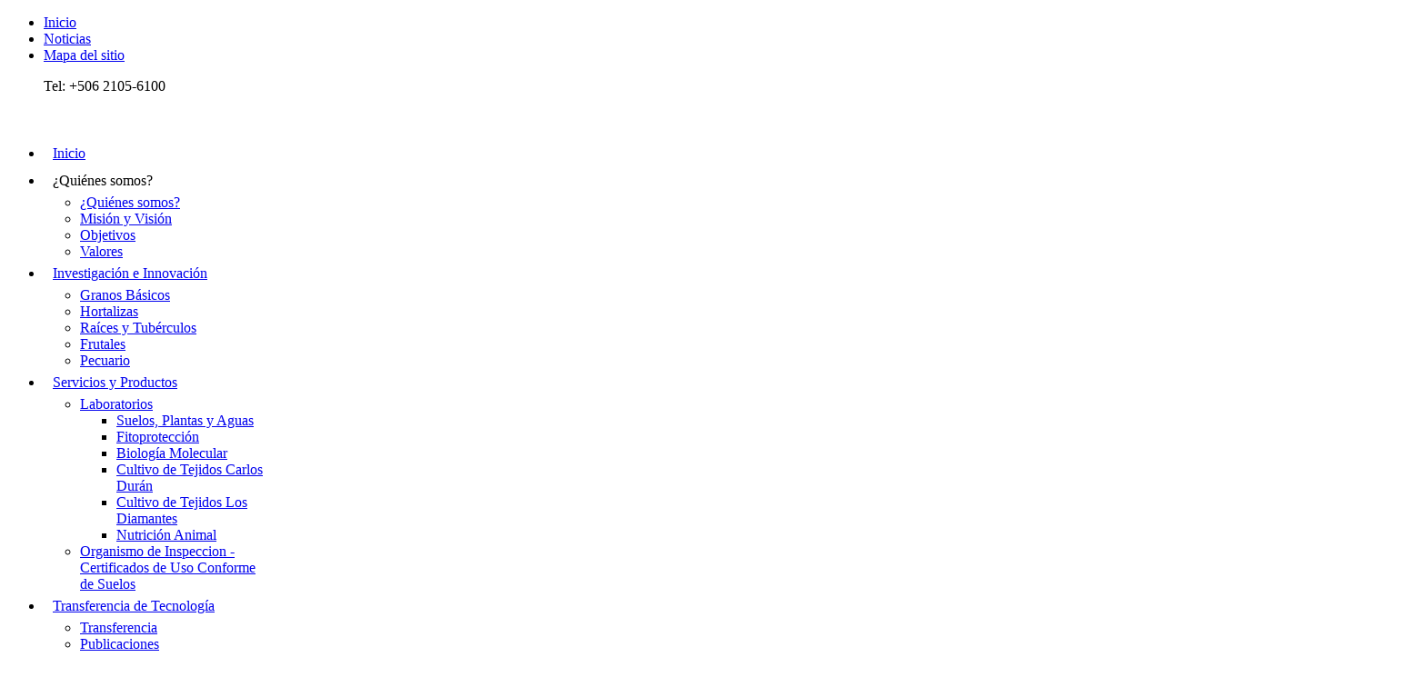

--- FILE ---
content_type: text/html; charset=utf-8
request_url: https://inta.go.cr/index.php/quienes-somos/quienes-somos
body_size: 7422
content:
<!DOCTYPE HTML>
<html lang="es-es" dir="ltr">

<head>
<link rel="stylesheet" type="text/css" href="//cdn.datatables.net/1.10.19/css/jquery.dataTables.min.css">
<meta charset="utf-8" />
<meta http-equiv="X-UA-Compatible" content="IE=edge,chrome=1">
<meta name="viewport" content="width=device-width, initial-scale=1">
<base href="https://inta.go.cr/index.php/quienes-somos/quienes-somos" />
	<meta name="generator" content="Joomla! - Open Source Content Management" />
	<title>Instituto Nacional de Innovación y Transferencia en Tecnología Agropecuaría - ¿Quiénes somos?</title>
	<link href="/templates/masoko/favicon.ico" rel="shortcut icon" type="image/vnd.microsoft.icon" />
	<link href="/components/com_sppagebuilder/assets/css/font-awesome.min.css" rel="stylesheet" type="text/css" />
	<link href="/components/com_sppagebuilder/assets/css/animate.min.css" rel="stylesheet" type="text/css" />
	<link href="/components/com_sppagebuilder/assets/css/sppagebuilder.css" rel="stylesheet" type="text/css" />
	<link href="/components/com_sppagebuilder/assets/css/sppagecontainer.css" rel="stylesheet" type="text/css" />
	<link href="/plugins/system/jcemediabox/css/jcemediabox.css?1d12bb5a40100bbd1841bfc0e498ce7b" rel="stylesheet" type="text/css" />
	<link href="/plugins/system/jcemediabox/themes/standard/css/style.css?50fba48f56052a048c5cf30829163e4d" rel="stylesheet" type="text/css" />
	<link href="/cache/widgetkit/widgetkit-46e70b3c.css" rel="stylesheet" type="text/css" />
	<link href="/templates/masoko/css/bootstrap.css" rel="stylesheet" type="text/css" />
	<style type="text/css">
#page {

    font-size: inherit !important;

}
button, input[type='button'], input[type='submit'] {
    border-width: 4px;
    width: 90px;
    height: 28px;
    background: #bcce00;
    border-radius: 9px;
    padding: 2px 3px;
}

.menu-dropdown a.level1 > span, .menu-dropdown span.level1 > span {
    height: 30px;
    text-align: center;
    padding: 0 10px;
    line-height: 30px;
}
.menu-dropdown a.level1, .menu-dropdown span.level1 {
    padding-bottom: 40px !important;
    text-align: center;
}


a#ja-marker-5 {
    height: 40px;
    width: 150px;
}

a#ja-marker-6 {
    width: 200px;
    height: 40px;
}

a#ja-marker-7 {
    height: 40px;
    width: 250px;
}

a#ja-marker-8 {
    width: 180px;
    height: 70px;
}

a#ja-marker-9 {
    width: 195px;
    height: 40px;
}
a#ja-marker-10 {
    width: 195px;
    height: 40px;
}

a#ja-marker-12 {
    width: 250px;
    height: 65px;
}

a#ja-marker-13 {
    width: 250px;
    height: 65px;
}

a#ja-marker-14 {
    width: 210px;
    height: 65px;
}

a#ja-marker-15 {
    width: 210px;
    height: 65px;
}

a#ja-marker-16 {
    width: 210px;
    height: 65px;
}

a#ja-marker-17 {
    width: 210px;
    height: 65px;
}

a#ja-marker-23 {
    width: 245px;
    height: 40px;
}

a#ja-marker-18 {
    width: 250px;
    height: 65px;
}

a#ja-marker-19 {
    width: 210px;
    height: 65px;
}

a#ja-marker-20 {
    width: 210px;
    height: 65px;
}

a#ja-marker-22 {
    width: 210px;
    height: 65px;
}

a#ja-marker-24 {
    width: 210px;
    height: 65px;
}.sp-page-builder .page-content #section-id-1539893013140{padding-top: 50px;padding-right: 0px;padding-bottom: 50px;padding-left: 0px;margin-top: 0px;margin-right: 0px;margin-bottom: 0px;margin-left: 0px;}#column-id-1539893013139{box-shadow: 0 0 0 0 #fff;}@media (min-width: 768px) and (max-width: 991px) {#sppb-addon-1539893013143 {}}@media (max-width: 767px) {#sppb-addon-1539893013143 {}}#sppb-addon-1539893013143 .sppb-addon-title { font-family: Times New Roman; }
#sppb-addon-1539893013143{ font-size: 18px;line-height: 24px; }@media (min-width: 768px) and (max-width: 991px) {#sppb-addon-1734103804211 {}}@media (max-width: 767px) {#sppb-addon-1734103804211 {}}#sppb-addon-1734103804211 .sppb-addon-title { font-family: Times New Roman; }
#sppb-addon-1734103804211{ font-size: 18px;line-height: 24px; }@media (min-width: 768px) and (max-width: 991px) {#sppb-addon-1705696227058 {}}@media (max-width: 767px) {#sppb-addon-1705696227058 {}}
#plg_system_topofthepage {

    border: 0px;
    background-color: #3e82bf;
    color: white;
    border-radius: 10px;
    width: 59px;
    text-align: center;
    height: 50px;
    margin: 10px;
    padding-top: 15px;

}
 #plg_system_topofthepage:hover {

    background: rgba(34, 103, 219, 0.7);
    color: white;

}

	</style>
	<script type="application/json" class="joomla-script-options new">{"csrf.token":"f47d63d073fa46017596421052dd0b88","system.paths":{"root":"","base":""},"joomla.jtext":{"COM_SPPAGEBUILDER_FRONTEND_EDITOR":"Frontend Editor","COM_SPPAGEBUILDER_PREVIEW":"Preview","COM_SPPAGEBUILDER_APPLY":"Apply","COM_SPPAGEBUILDER_CANCEL":"Cancel","COM_SPPAGEBUILDER_MEDIA_MANAGER":"Media Manager","COM_SPPAGEBUILDER_MEDIA_MANAGER_UPLOAD_FILES":"Upload Files","COM_SPPAGEBUILDER_MEDIA_MANAGER_CLOSE":"Close Modal","COM_SPPAGEBUILDER_MEDIA_MANAGER_INSERT":"Insert","COM_SPPAGEBUILDER_MEDIA_MANAGER_SEARCH":"Search","COM_SPPAGEBUILDER_MEDIA_MANAGER_CANCEL":"Cancel","COM_SPPAGEBUILDER_MEDIA_MANAGER_DELETE":"Delete","COM_SPPAGEBUILDER_MEDIA_MANAGER_CONFIRM_DELETE":"You are about to permanently delete this item. 'Cancel' to stop, 'OK' to delete.","COM_SPPAGEBUILDER_MEDIA_MANAGER_LOAD_MORE":"Load More","COM_SPPAGEBUILDER_MEDIA_MANAGER_UNSUPPORTED_FORMAT":"File format not supported.","COM_SPPAGEBUILDER_MEDIA_MANAGER_BROWSE_MEDIA":"Browse Media","COM_SPPAGEBUILDER_MEDIA_MANAGER_BROWSE_FOLDERS":"Browse Folders","COM_SPPAGEBUILDER_MEDIA_MANAGER_CREATE_FOLDER":"New Folder","COM_SPPAGEBUILDER_ADDON_ICON_SELECT":"Select Icon","COM_SPPAGEBUILDER_MEDIA_MANAGER_ENTER_DIRECTORY_NAME":"Please enter the name of the directory which should be created.","COM_SPPAGEBUILDER_MEDIA_MANAGER_MEDIA_UPLOADING":"Uploading","COM_SPPAGEBUILDER_MEDIA_MANAGER_UPLOAD_FAILED":"Upload Failed","COM_SPPAGEBUILDER_MEDIA_MANAGER_MEDIA_LARGE":"This file is too large to upload.","COM_SPPAGEBUILDER_MEDIA_MANAGER_FILE_NOT_SUPPORTED":"File not supported","COM_SPPAGEBUILDER_ROW_OPTIONS":"Row Options","COM_SPPAGEBUILDER_ADD_NEW_ROW":"Add New Row","COM_SPPAGEBUILDER_DUPLICATE_ROW":"Duplicate row","COM_SPPAGEBUILDER_DISABLE_ROW":"Disable Row","COM_SPPAGEBUILDER_ENABLE_ROW":"Enable Row","COM_SPPAGEBUILDER_COPY_ROW":"Copy Row","COM_SPPAGEBUILDER_ROW_COPIED":"Copied","COM_SPPAGEBUILDER_PASTE_ROW":"Paste Row","COM_SPPAGEBUILDER_DELETE_ROW":"Delete Row","COM_SPPAGEBUILDER_ROW_TOGGLE":"Toggle Row","COM_SPPAGEBUILDER_DELETE_ROW_CONFIRMATION":"Do you really want to delete this row?","COM_SPPAGEBUILDER_ROW_COLUMNS_MANAGEMENT":"Add\/Manage Columns","COM_SPPAGEBUILDER_ROW_COLUMNS_CUSTOM":"Custom","COM_SPPAGEBUILDER_ROW_COLUMNS_GENERATE":"Generate","COM_SPPAGEBUILDER_IMPORT_PAGE":"Import","COM_SPPAGEBUILDER_IMPORT_PAGE_ALT":"Import","COM_SPPAGEBUILDER_EXPORT_PAGE":"Export","COM_SPPAGEBUILDER_PAGE_TEMPLATES":"Page Templates","COM_SPPAGEBUILDER_UNDO":"Undo","COM_SPPAGEBUILDER_REDO":"Redo","COM_SPPAGEBUILDER_SAVE":"Save","COM_SPPAGEBUILDER_SAVE_ROW":"Save Row","COM_SPPAGEBUILDER_ROW_COLUMNS_OPTIONS":"Column Options","COM_SPPAGEBUILDER_DELETE_COLUMN":"Delete Column","COM_SPPAGEBUILDER_ADD_NEW_ADDON":"Add New Addon","COM_SPPAGEBUILDER_ADDON":"Addon","COM_SPPAGEBUILDER_DELETE_ADDON":"Delete Addon","COM_SPPAGEBUILDER_DUPLICATE_ADDON":"Clone Addon","COM_SPPAGEBUILDER_EDIT_ADDON":"Edit Addon","COM_SPPAGEBUILDER_ADDONS_LIST":"Addons List","COM_SPPAGEBUILDER_ALL":"All","COM_SPPAGEBUILDER_MODAL_CLOSE":"Close Modal","COM_SPPAGEBUILDER_DISABLE_COLUMN":"Disable Column","COM_SPPAGEBUILDER_ENABLE_COLUMN":"Enable Column","COM_SPPAGEBUILDER_YES":"Yes","COM_SPPAGEBUILDER_NO":"No","COM_SPPAGEBUILDER_PAGE_TEMPLATES_LIST":"Template List","COM_SPPAGEBUILDER_PAGE_TEMPLATE_LOAD":"Import","COM_SPPAGEBUILDER_ENABLE_ADDON":"Enable Addon","COM_SPPAGEBUILDER_DISABLE_ADDON":"Disable Addon","COM_SPPAGEBUILDER_ADDON_PARENT_COLUMN":"Parent Column","COM_SPPAGEBUILDER_ADD_NEW_INNER_ROW":"Add Inner Row","COM_SPPAGEBUILDER_MOVE_COLUMN":"Move Column","COM_SPPAGEBUILDER_DAY":"Day","COM_SPPAGEBUILDER_DAYS":"Days","COM_SPPAGEBUILDER_HOUR":"Hour","COM_SPPAGEBUILDER_HOURS":"Hours","COM_SPPAGEBUILDER_MINUTE":"Minute","COM_SPPAGEBUILDER_MINUTES":"Minutes","COM_SPPAGEBUILDER_SECOND":"Second","COM_SPPAGEBUILDER_SECONDS":"Seconds","COM_SPPAGEBUILDER_ADDON_OPTIN_FORM_SUBCSCRIBE":"Subscribe","COM_SPPAGEBUILDER_ADDON_AJAX_CONTACT_NAME":"Name","COM_SPPAGEBUILDER_ADDON_AJAX_CONTACT_EMAIL":"Email","PLG_SYS_TOPOFTHEPAGE_ARIA_LABEL":"PLG_SYS_TOPOFTHEPAGE_ARIA_LABEL","PLG_SYS_TOPOFTHEPAGE_GOTOTOP":"Inicio"}}</script>
	<script src="/media/system/js/core.js?543e75070d1e5599c9d38d2a57e2dcd7" type="text/javascript"></script>
	<script src="/media/jui/js/jquery.min.js?543e75070d1e5599c9d38d2a57e2dcd7" type="text/javascript"></script>
	<script src="/media/jui/js/jquery-noconflict.js?543e75070d1e5599c9d38d2a57e2dcd7" type="text/javascript"></script>
	<script src="/media/jui/js/jquery-migrate.min.js?543e75070d1e5599c9d38d2a57e2dcd7" type="text/javascript"></script>
	<script src="/components/com_sppagebuilder/assets/js/sppagebuilder.js" type="text/javascript"></script>
	<script src="/plugins/system/jcemediabox/js/jcemediabox.js?0c56fee23edfcb9fbdfe257623c5280e" type="text/javascript"></script>
	<script src="/cache/widgetkit/widgetkit-37024709.js" type="text/javascript"></script>
	<script src="/media/plg_system_topofthepage/topofthepage.min.js" type="text/javascript"></script>
	<script type="text/javascript">
JCEMediaBox.init({popup:{width:"",height:"",legacy:0,lightbox:0,shadowbox:0,resize:1,icons:1,overlay:1,overlayopacity:0.8,overlaycolor:"#000000",fadespeed:500,scalespeed:500,hideobjects:0,scrolling:"fixed",close:2,labels:{'close':'Close','next':'Next','previous':'Previous','cancel':'Cancel','numbers':'{$current} of {$total}'},cookie_expiry:"",google_viewer:0},tooltip:{className:"tooltip",opacity:0.8,speed:150,position:"br",offsets:{x: 16, y: 16}},base:"/",imgpath:"plugins/system/jcemediabox/img",theme:"standard",themecustom:"",themepath:"plugins/system/jcemediabox/themes",mediafallback:0,mediaselector:"audio,video"});
window.plg_system_topofthepage_options = {"omittext":"0","loadjsframework":"1","visibleopacity":"100","displaydur":"250","zindex":"0","linklocation":"bottom_right","spyposition":"200","topalways":"0","smoothscrollduration":"500","smoothscrolltransition":"linear"}

	</script>
	<meta content="¿Quiénes somos?" property="og:title" />
	<meta content="website" property="og:type"/>
	<meta content="https://inta.go.cr/index.php/quienes-somos/quienes-somos" property="og:url" />

<link rel="apple-touch-icon-precomposed" href="/templates/masoko/apple_touch_icon.png" />
<link rel="stylesheet" href="/templates/masoko/css/base.css" />
<link rel="stylesheet" href="/templates/masoko/css/layout.css" />
<link rel="stylesheet" href="/templates/masoko/css/menus.css" />
<style>.wrapper { max-width: 980px; }
#maininner { width: 100%; }
#menu .dropdown { width: 250px; }
#menu .columns2 { width: 500px; }
#menu .columns3 { width: 750px; }
#menu .columns4 { width: 1000px; }</style>
<link rel="stylesheet" href="/templates/masoko/css/modules.css" />
<link rel="stylesheet" href="/templates/masoko/css/tools.css" />
<link rel="stylesheet" href="/templates/masoko/css/system.css" />
<link rel="stylesheet" href="/templates/masoko/css/extensions.css" />
<link rel="stylesheet" href="/templates/masoko/css/custom.css" />
<link rel="stylesheet" href="/templates/masoko/css/color1/green.css" />
<link rel="stylesheet" href="/templates/masoko/css/font2/opensans.css" />
<link rel="stylesheet" href="/templates/masoko/css/font3/opensans.css" />
<link rel="stylesheet" href="/templates/masoko/css/style.css" />
<link rel="stylesheet" href="/templates/masoko/css/responsive.css" />
<link rel="stylesheet" href="/templates/masoko/css/print.css" />
<link rel="stylesheet" href="/templates/masoko/css/effects.css" />
<link rel="stylesheet" href="/templates/masoko/css/bar.css" />
<link rel="stylesheet" href="/templates/masoko/css/font-awesome.css" />
<link rel="stylesheet" href="/templates/masoko/css/font-awesome.min.css" />
<link rel="stylesheet" href="/templates/masoko/css/font-awesome-ie7.min.css" />
<link rel="stylesheet" href="/templates/masoko/fonts/opensans.css" />
<script src="/templates/masoko/warp/js/warp.js"></script>
<script src="/templates/masoko/warp/js/responsive.js"></script>
<script src="/templates/masoko/warp/js/accordionmenu.js"></script>
<script src="/templates/masoko/warp/js/dropdownmenu.js"></script>
<script src="/templates/masoko/js/template.js"></script>
<script src="/templates/masoko/js/bar.js"></script>

<link href="/templates/masoko/css/inta.css" rel="stylesheet" />
<script src="/templates/masoko/js/md_stylechanger.js"></script></head>

  
<link href="https://fonts.googleapis.com/css?family=Montserrat" rel='stylesheet' type='text/css'>

<body id="page" class="page  noblog " data-config='{"twitter":0,"plusone":0,"facebook":0}'>

<!-- Google Tag Manager -->
<noscript><iframe src="//www.googletagmanager.com/ns.html?id=GTM-N6W994"
height="0" width="0" style="display:none;visibility:hidden"></iframe></noscript>
<script>(function(w,d,s,l,i){w[l]=w[l]||[];w[l].push({'gtm.start':
new Date().getTime(),event:'gtm.js'});var f=d.getElementsByTagName(s)[0],
j=d.createElement(s),dl=l!='dataLayer'?'&l='+l:'';j.async=true;j.src=
'//www.googletagmanager.com/gtm.js?id='+i+dl;f.parentNode.insertBefore(j,f);
})(window,document,'script','dataLayer','GTM-N6W994');</script>
<!-- End Google Tag Manager -->

		
	<div id="block-header">

				<div id="block-toolbar">
			<div class="wrapper ">

				<div id="toolbar" class="clearfix">	
										<div class="float-left">
					
											
						<div class="module   deepest">

			<ul class="menu menu-line">
<li class="level1 item101"><a href="/index.php" class="level1"><span>Inicio</span></a></li><li class="level1 item253"><a href="/index.php/noticias.html" class="level1"><span>Noticias</span></a></li><li class="level1 item522"><a href="/index.php/sitemap.html" class="level1"><span>Mapa del sitio</span></a></li></ul>		
</div>						
					</div>
											
										<div class="float-right"><div class="module   deepest">

				

<ul>Tel: +506 2105-6100</ul>		
</div>
<div class="module   deepest">

			
<div id="fontsize">&nbsp;</div>		
</div></div>
									</div>
				
			</div>
		</div>
		
				<div id="block-headerbar">
			<div class="wrapper ">

				<header id="header" class="clearfix">

						
					<a id="logo" href="https://inta.go.cr">
<div class="custom-logo size-auto"></div></a>
					
										<div id="menubar">
						
												<nav id="menu"><ul class="menu menu-dropdown">
<li class="level1 item346"><a href="/index.php" class="level1"><span>Inicio</span></a></li><li class="level1 item250 parent active"><span class="separator level1 parent active"><span>¿Quiénes somos?</span></span>
<div class="dropdown columns1"><div class="dropdown-bg"><div><div class="width100 column"><ul class="nav-child unstyled small level2"><li class="level2 item349 active current"><a href="/index.php/quienes-somos/quienes-somos.html" class="level2 active current"><span>¿Quiénes somos?</span></a></li><li class="level2 item306"><a href="/index.php/quienes-somos/mision-y-vision.html" class="level2"><span>Misión y Visión</span></a></li><li class="level2 item307"><a href="/index.php/quienes-somos/objetivos.html" class="level2"><span>Objetivos</span></a></li><li class="level2 item444"><a href="/index.php/quienes-somos/valores.html" class="level2"><span>Valores</span></a></li></ul></div></div></div></div></li><li class="level1 item309 parent"><a href="/index.php/investigacion-e-innovacion.html" class="level1 parent"><span>Investigación e Innovación</span></a><div class="dropdown columns1"><div class="dropdown-bg"><div><div class="width100 column"><ul class="nav-child unstyled small level2"><li class="level2 item310"><a href="/index.php/investigacion-e-innovacion/granos-basicos.html" class="level2"><span>Granos Básicos</span></a></li><li class="level2 item311"><a href="/index.php/investigacion-e-innovacion/hortalizas.html" class="level2"><span>Hortalizas</span></a></li><li class="level2 item312"><a href="/index.php/investigacion-e-innovacion/raices-y-tuberculos.html" class="level2"><span>Raíces y Tubérculos</span></a></li><li class="level2 item313"><a href="/index.php/investigacion-e-innovacion/frutales.html" class="level2"><span>Frutales</span></a></li><li class="level2 item314"><a href="/index.php/investigacion-e-innovacion/pecuario.html" class="level2"><span>Pecuario</span></a></li></ul></div></div></div></div></li><li class="level1 item321 parent"><a href="/index.php/servicios-y-productos.html" class="level1 parent"><span>Servicios y Productos</span></a><div class="dropdown columns1"><div class="dropdown-bg"><div><div class="width100 column"><ul class="nav-child unstyled small level2"><li class="level2 item528 parent"><a href="/index.php/servicios-y-productos/laboratorios-servicios.html" class="level2 parent"><span>Laboratorios</span></a><ul class="nav-child unstyled small level3"><li class="level3 item529"><a href="/index.php/servicios-y-productos/laboratorios-servicios/laboratorio-suelos.html" class="level3"><span>Suelos, Plantas y Aguas</span></a></li><li class="level3 item530"><a href="/index.php/servicios-y-productos/laboratorios-servicios/laboratorios-fitoproteccion.html" class="level3"><span>Fitoprotección</span></a></li><li class="level3 item531"><a href="/index.php/servicios-y-productos/laboratorios-servicios/laboratorio-biologia-molecular.html" class="level3"><span>Biología Molecular</span></a></li><li class="level3 item532"><a href="/index.php/servicios-y-productos/laboratorios-servicios/laboratorio-cultivo-de-tejidos.html" class="level3"><span>Cultivo de Tejidos Carlos Durán</span></a></li><li class="level3 item551"><a href="/index.php/servicios-y-productos/laboratorios-servicios/laboratorio-cultivo-de-tejidos-eeld.html" class="level3"><span>Cultivo de Tejidos Los Diamantes</span></a></li><li class="level3 item570"><a href="/index.php/servicios-y-productos/laboratorios-servicios/nutricion-animal.html" class="level3"><span>Nutrición Animal</span></a></li></ul></li><li class="level2 item323"><a href="/index.php/servicios-y-productos/organo-de-inspeccion.html" class="level2"><span>Organismo de Inspeccion - Certificados de Uso Conforme de Suelos</span></a></li></ul></div></div></div></div></li><li class="level1 item320 parent"><a href="/index.php/transferencia-de-tecnologia.html" class="level1 parent"><span>Transferencia de Tecnología</span></a><div class="dropdown columns1"><div class="dropdown-bg"><div><div class="width100 column"><ul class="nav-child unstyled small level2"><li class="level2 item524"><a href="/index.php/transferencia-de-tecnologia/tranferencia.html" class="level2"><span>Transferencia</span></a></li><li class="level2 item328 parent"><a href="/index.php/transferencia-de-tecnologia/publicaciones.html" class="level2 parent"><span>Publicaciones</span></a><ul class="nav-child unstyled small level3"><li class="level3 item329"><a href="http://revista.inta.go.cr/index.php/alcances_tecnologicos" target="_blank" rel="noopener noreferrer" class="level3"><span>Revistas</span></a></li><li class="level3 item330"><a href="/index.php/transferencia-de-tecnologia/publicaciones/manuales.html" class="level3"><span>Manuales</span></a></li><li class="level3 item331"><a href="/index.php/transferencia-de-tecnologia/publicaciones/boletines-tecnicos.html" class="level3"><span>Boletines Técnicos</span></a></li><li class="level3 item350"><a href="/index.php/transferencia-de-tecnologia/publicaciones/memorias-institucionales.html" class="level3"><span>Memorias Institucionales</span></a></li><li class="level3 item334"><a href="/index.php/transferencia-de-tecnologia/publicaciones/otras-publicaciones.html" class="level3"><span>Más publicaciones</span></a></li></ul></li><li class="level2 item333 parent"><a href="http://platicar.go.cr" target="_blank" rel="noopener noreferrer" class="level2 parent"><span>Plataforma PLATICAR</span></a><ul class="nav-child unstyled small level3"><li class="level3 item493"><a href="/index.php/transferencia-de-tecnologia/plataforma-platicar/que-es-la-plataforma-platicar.html" class="level3"><span>Qué es la Plataforma PLATICAR</span></a></li></ul></li><li class="level2 item336"><a href="https://www.youtube.com/user/webmasterplaticar/videos" target="_blank" rel="noopener noreferrer" class="level2"><span>Canal de videos INTA</span></a></li></ul></div></div></div></div></li><li class="level1 item341 parent"><span class="separator level1 parent"><span>Administración</span></span>
<div class="dropdown columns1"><div class="dropdown-bg"><div><div class="width100 column"><ul class="nav-child unstyled small level2"><li class="level2 item426"><a href="/index.php/administracion/procedimientos.html" class="level2"><span>Procedimientos y Formularios</span></a></li><li class="level2 item344"><a href="/index.php/administracion/normativa.html" class="level2"><span>Normativa y Directrices</span></a></li><li class="level2 item552"><a href="/index.php/administracion/tarifa.html" class="level2"><span>Tarifas</span></a></li><li class="level2 item593"><a href="https://app.sfe.go.cr/ws_Asistenciatimag/" target="_blank" rel="noopener noreferrer" class="level2"><span>Asistencia TI-MAG</span></a></li><li class="level2 item594"><a href="https://sistemasv2.mag.go.cr/SistemaSGD-INTA/" target="_blank" rel="noopener noreferrer" class="level2"><span>Sistema de Gestión Documental</span></a></li><li class="level2 item595"><a href="http://www.inta.go.cr/Consecutivos/index.php" target="_blank" rel="noopener noreferrer" class="level2"><span>Sistema de Consecutivos</span></a></li><li class="level2 item598"><a href="https://app.sfe.go.cr/WS_SIGEVI_MI/frmIngresar.aspx" target="_blank" rel="noopener noreferrer" class="level2"><span>Sistema de Gestión de Viáticos Desconcentradas</span></a></li><li class="level2 item596"><a href="https://app.sfe.go.cr/SIVIPLAN/frmIngresar.aspx" target="_blank" rel="noopener noreferrer" class="level2"><span>SIVIPLAN</span></a></li><li class="level2 item599"><a href="https://sistemasv2.mag.go.cr/SistemaEV-INTA/Seguridad/wf_Login.aspx" target="_blank" rel="noopener noreferrer" class="level2"><span>Sistema de Expediente Vehicular INTA</span></a></li></ul></div></div></div></div></li><li class="level1 item347"><a href="/index.php?Itemid=345" class="level1"><span>Contáctenos</span></a></li><li class="level1 item535"><a href="/index.php/transparencia-institucional.html" class="level1"><span>Transparencia Institucional</span></a></li><li class="level1 item536"><a href="/index.php/contacto.html" class="level1"><span>Contáctenos</span></a></li></ul></nav>
												
					</div>
						

				</header>

			</div>
		</div>
		
	</div>

	                
	                
	                		

        <div class="block-main wrapper ">	

	
				<div id="main" class="grid-block">

			<div id="maininner" class="grid-box">

				
				
								<section id="content" class="grid-block"><div id="system-message-container">
	</div>

<div id="sp-page-builder" class="sp-page-builder  page-2">

	
	<div class="page-content">
				<div id="section-id-1539893013140" class="sppb-section " ><div class="sppb-container-inner"><div class="sppb-row sppb-align-center"><div class="sppb-col-md-12"><div id="column-id-1539893013139" class="sppb-column" ><div class="sppb-column-addons"><div id="sppb-addon-1539893013143" class="clearfix" ><div class="sppb-addon sppb-addon-text-block 0  "><div class="sppb-addon-content"><p><strong style="color: #1e6292; font-size: 20px;">&iquest;Qui&eacute;nes somos?</strong></p>
<p><strong style="color: #849a30; font-size: 20px;">Instituto Nacional de Innovaci&oacute;n y Transferencia en Tecnolog&iacute;a Agropecuaria (INTA)</strong></p></div></div></div><div id="sppb-addon-1734103804211" class="clearfix" ><div class="sppb-addon sppb-addon-text-block 0  "><div class="sppb-addon-content"><p><strong style="color: #849a30; font-size: 20px;">Organigrama</strong></p>
<p><img class="" style="display: block; margin-left: auto; margin-right: auto;" src="/images/OrganigramaINTA2025.jpg" alt="Organigrama INTA 2025" width="1536" height="1988" /></p></div></div></div><div id="sppb-addon-1705696227058" class="clearfix" ><div class="sppb-addon sppb-addon-text-block 0  "><div class="sppb-addon-content"><p><strong style="color: #849a30; font-size: 20px;">Junta Directiva</strong></p>
<p style="text-align: justify;"><span id="dots66"></span><span id="more66"> <br /> <strong>Presidente: </strong><br />Mary Ching Sojo&nbsp;<br /> Representante Ministerio de Agricultura y Ganader&iacute;a (MAG) Viceministra Administrativa<br /><br /> <strong>Vicepresidente: </strong><br /> Carlos Robles Rojas<br /> Representante del Consejo Nacional de Rectores (CONARE)&nbsp;<br /> <br /> <strong>Secretario: </strong><br /> Dagoberto Cerdas Monge <br /> Representante de la C&aacute;mara Nacional de Agricultura y Agroindustria de Costa Rica<br /><br /> <strong>Vocales: </strong><br /> Marco Vinicio G&oacute;mez Hidalgo<br /> Representante del&nbsp;Corporaci&oacute;n Hort&iacute;cola Nacional <br /><br />Jos&eacute; David C&oacute;rdoba Rodr&iacute;guez<br /> Representante del&nbsp;Consejo Nacional de Producci&oacute;n (CNP)<br /><br /> Adelita Arce Rodr&iacute;guez<br />Representante del Ministerio de Ciencia, Innvaci&oacute;n, Tecnolog&iacute;a y Telecomunicaciones (MICITT)<br /> <br />Rodolfo Garita Ram&iacute;rez<br /> Representante de la C&aacute;mara Costarricense de la Industria Alimentaria (CACIA)<br /> <br /> <strong> Fiscal: </strong><br /> Azalea Ram&iacute;rez L&oacute;pez<br /> Ministerio de Agricultura y Ganader&iacute;a (MAG)<br /> <br /> <strong>Director Ejecutivo: </strong> <br /> Roberto Camacho Montero<br />INTA <br /><br /> </span></p></div></div></div></div></div></div></div></div></div>			</div>
</div></section>
				
				
			</div>
			<!-- maininner end -->
			
						
			
		</div>
				<!-- main end -->

	</div></div>

	
	
	                        <div id="block-bottom-b2" class="">
                        <div class="block-bottom-b2 wrapper ">

		<section id="bottom-b2" class="grid-block"><div class="module mod-box pre-footer deepest">

			
<p><img src="http://www.platicar.go.cr/templates/platicar_content/images/barra-footer.jpg" alt="" /></p>		
</div></section>

	</div></div>
	
	                        <div id="block-bottom-c" class="">
                        <div class="block-bottom-c wrapper ">

		<section id="bottom-c" class="grid-block"><div class="grid-box width100 grid-h"><div class="module mod-brand  deepest">

		<h3 class="module-title">Contacto</h3>	
<p><span class="icon-stack"><em class="icon-circle icon-stack-base"></em><em class="icon-globe icon-light"></em></span>&nbsp;300 metros sur de Canal 7, primer piso del Ministerio de Agricultura y Ganader&iacute;a (Sabana Sur) <span class="icon-stack"><em class="icon-circle icon-stack-base"></em><em class="icon-home icon-light"></em></span>&nbsp;Apartado Postal: 382-1007 Centro Col&oacute;n, Costa Rica</p>
<p><span class="icon-stack"><em class="icon-circle icon-stack-base"></em><em class="icon-phone icon-light"></em></span>&nbsp;<a href="tel:+50621056100">+506 2105-6100 </a><span class="icon-stack"><em class="icon-print icon-light"></em></span>&nbsp;<a href="/cdn-cgi/l/email-protection#caa9a5a4beaba9bea58aa3a4beabe4ada5e4a9b8"><span class="__cf_email__" data-cfemail="d3b0bcbda7b2b0a7bc93babda7b2fdb4bcfdb0a1">[email&#160;protected]</span></a></p>
<p>Horario de atenci&oacute;n de lunes a viernes de 7:30 a.m. a 3:30 p.m. Jornada continua.</p>		
</div></div></section>

	</div></div>
	
		<div id="block-footer"><div class="wrapper">

		<footer id="footer">
        <script data-cfasync="false" src="/cdn-cgi/scripts/5c5dd728/cloudflare-static/email-decode.min.js"></script><script type="text/javascript" charset="utf8" src="https:////cdn.datatables.net/1.10.19/js/jquery.dataTables.min.js">			</script>
    	<script type="text/javascript" charset="utf8" src="https://cdn.datatables.net/plug-ins/1.10.19/i18n/Spanish.json">				</script>


						<a id="totop-scroller" href="#page"></a>
			
			
		</footer>
		
	</div></div>
		
		
<script defer src="https://static.cloudflareinsights.com/beacon.min.js/vcd15cbe7772f49c399c6a5babf22c1241717689176015" integrity="sha512-ZpsOmlRQV6y907TI0dKBHq9Md29nnaEIPlkf84rnaERnq6zvWvPUqr2ft8M1aS28oN72PdrCzSjY4U6VaAw1EQ==" data-cf-beacon='{"version":"2024.11.0","token":"ab5e392e9c3748e9acff1be5aee038ad","r":1,"server_timing":{"name":{"cfCacheStatus":true,"cfEdge":true,"cfExtPri":true,"cfL4":true,"cfOrigin":true,"cfSpeedBrain":true},"location_startswith":null}}' crossorigin="anonymous"></script>
</body>
</html>
